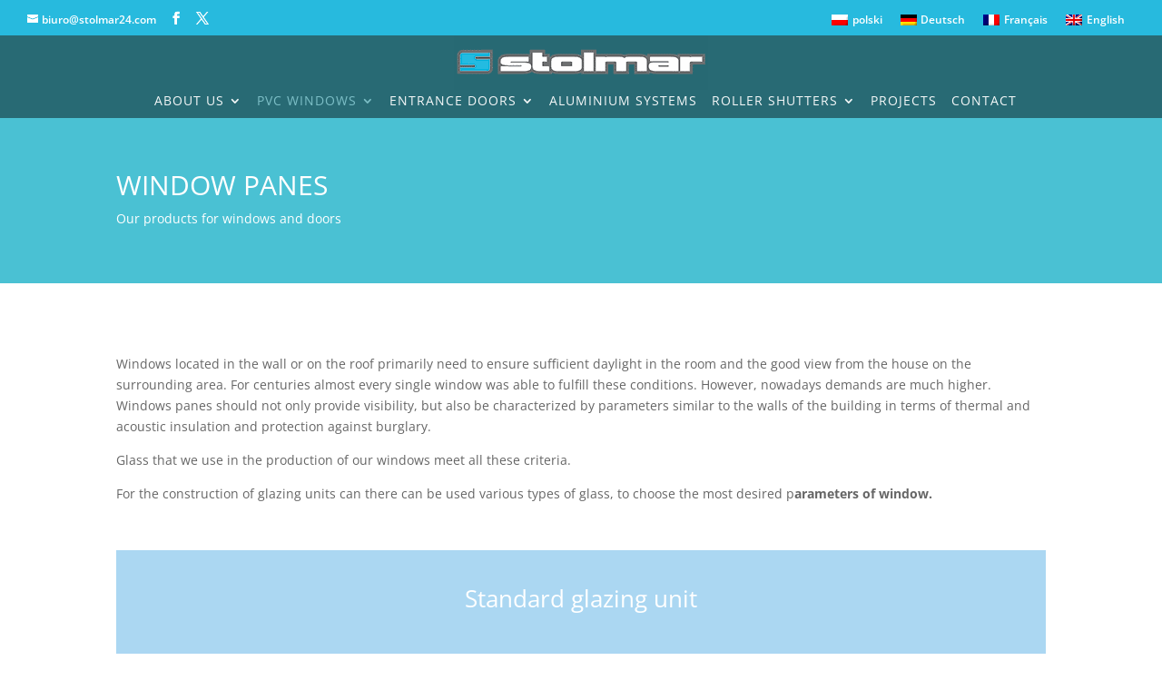

--- FILE ---
content_type: text/css; charset=utf-8
request_url: https://stolmar24.com/wp-content/themes/stolmar/style.css?ver=4.27.4
body_size: 1179
content:
/*
 Theme Name:     Stolmar (Divi Child Theme)
 Theme URI:      https://studioa7.pl
 Author:         Dawid Ziółkowski / Elegant Themes
 Author URI:     https://studioa7.pl
 Template:       Divi
 Version:        1.0.2
*/

@import url("../Divi/style.css");

/* =Theme customization starts here
------------------------------------------------------- */

/* MENU */
#top-header, #et-secondary-nav li ul {
    background-color: #27BADE !important;
}
#top-header #lang_sel_list li a:hover {
	color: #000;
}
#et-top-navigation {
    padding-left: 10px !important;
}
#top-menu li, .fullwidth-menu li {
    padding-right: 12px;
}
/* !MENU */
.gradient-piotr {
    /*background: url("http://szachmat.com/dev/stolmar/wp-content/uploads/Bez-nazwy-3.jpg") center center;*/
    /*background-size: cover;*/
}
#gorny-pasek-wyroznien {
    margin: 0;
    padding: 0;
}
#gorny-pasek-wyroznien .et_pb_column {
    margin-right: 30px;
}
#dolny-pasek-wyroznien-wrapper {
    margin: 0;
    padding: 0;
}
#dolny-pasek-wyroznien {
    background-color: #fff;
    margin: 0 auto;
    padding: 0;
}
#dolny-pasek-wyroznien img {
    margin: 0;
}

/* Language bar */
#language-choice {
    float: right;
}
#language-choice li {
    position: relative;
    display: inline-block;
    margin: -6px 0 0 6px;
    /*padding-bottom: 10px;*/
}
@media screen and (min-width: 1px) and (max-width: 740px) {
    #language-choice {
        margin-top: 10px;
    }
}

/*hr {*/
    /*border: 0 none;*/
    /*border-bottom: 1px dashed #ccc;*/
/*}*/
/*.entry-summary p:last-of-type {*/
    /*padding-bottom: 25px;*/
/*}*/
/*#left-area .images img {*/
    /*margin-top: 15px;*/
/*}*/
/*-------------------[768px]------------------*/
/*@media only screen and ( max-width: 980px ) {*/

    /*.center {*/
        /*text-align: center;*/
    /*}*/

    /*div,h1,h2,h3,h4,h5,p,span {*/
        /*text-align: center;*/
    /*}*/

    /*.et_pb_row {*/
        /*width: 100%;*/
    /*}*/
/*}*/

/*-------------------[mobiles]------------------*/
/*@media only screen and (max-width: 479px) {*/

    /*.woocommerce ul.products li.product,*/
    /*.woocommerce-page ul.products li.product {*/
        /* width: 280px!important; */
        /*margin: 0 0px 53px 0 !important;*/
    /*}*/
/*}*/

/* Woocommerce */
/*.woocommerce ul.products li.product h3,*/
/*.woocommerce-page ul.products li.product h3 {*/
    /*text-align: center;*/
/*}*/

/*#sklep-header {*/
    /*margin: 0;*/
    /*padding: 10px 0;*/
/*}*/
/*.woocommerce .product-categories .cat-item-86 {*/
    /*margin-top: 25px;*/
    /*padding-top: 15px;*/
    /*border-top: 1px solid #ddd;*/
/*}*/
/*.woocommerce .product-categories li ul li {*/
    /*font-weight: normal;*/
/*}*/
/*.woocommerce .product-categories .cat-item-80 a {*/
    /*color: #7EBEC5;*/
    /*font-weight: bold;*/
/*}*/
/*.woocommerce .product-categories .cat-parent {*/
    /*font-weight: 600;*/
/*}*/
/*.gallery .gallery-item img {*/
    /*border: 1px solid #eee !important;*/
/*}*/
/*.gallery .gallery-caption {*/
    /*font-size: 12px;*/
/*}*/
/*#tab-common_tab .galleryid-379 .gallery-icon img {*/
    /*width: 228px !important;*/
    /*height: auto !important;*/
/*}*/
/*.light-grey {*/
    /*color: #aaa;*/
/*}*/
/*.woocommerce .products .star-rating,*/
/*.woocommerce-page .products .star-rating {*/
    /*display: inline-block;*/
/*}*/
/*.woocommerce .product {*/
    /*text-align: center;*/
/*}*/

/*.woocommerce .count {*/
    /*display: none;*/
/*}*/
/*.woocommerce-tabs h2 {*/
    /*margin-bottom: 15px;*/
    /*padding-bottom: 10px;*/
    /*border-bottom: 1px solid #ddd;*/
/*}*/

/*.woocommerce-tabs h3 {*/
    /*font: 20px/30px 'Open Sans', Helvetica, Arial, Lucida, sans-serif;*/
    /*margin-bottom: 15px;*/
    /*padding-bottom: 2px;*/
    /*border-bottom: 1px solid #eee;*/
/*}*/
/*.woocommerce ol ul,*/
/*.woocommerce ul ul {*/
    /*margin-left: 25px;*/
/*}*/
/*.woocommerce #main-content h5 {*/
    /*margin: 10px 0;*/
/*}*/
/*.woocommerce #main-content .gallery-item {*/
    /*margin: 0.2em 0 0.5em 0 !important;*/
/*}*/
/*.woocommerce .gallery .gallery-caption {*/
    /*font-size: 10px;*/
    /*line-height: 16px;*/
/*}*/

/*.et-cart-info {*/
    /*display: none;*/
/*}*/
/* Menu Fixes*/
#et-info, #et-secondary-menu > ul > li a {
    padding-top: 0.5em;
    padding-bottom: 0.5em;
}
/* Lanugage - Switcher */
#language-choice #lang_sel_list ul li {
    margin: 0 5px 5px 5px !important;
    /*padding-top: 5px !important;*/
    /*padding-bottom: 5px !important;*/
}
#lang_sel_list a {
    padding: 5px;
}

/*Fixing jumping header of Divi*/

#page-container {
    padding-top: 128px !important;
}

#main-header {
    top: 39px !important;
}

/* Logo */
/*@media (max-width: 980px) {*/

    /*#et_mobile_nav_menu { display:block }*/

    /*#top-menu-nav { display:none; }*/

    /*#main-header .container {*/
        /*height: 100%;*/
        /*display: table;*/
    /*}*/
    /*.et_header_style_left #logo,*/
    /*.et_header_style_split #logo {*/
        /*display: table-cell;*/
        /*vertical-align: middle;*/
    /*}*/
/*}*/